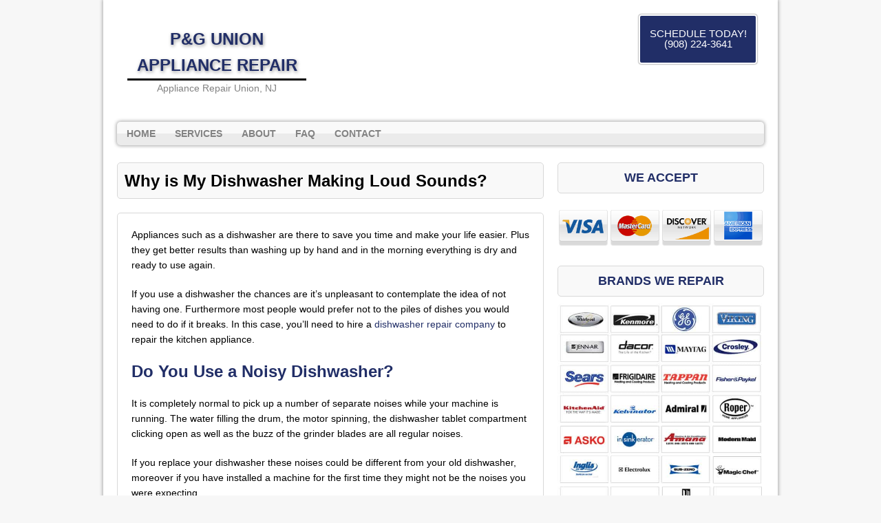

--- FILE ---
content_type: text/html; charset=UTF-8
request_url: https://www.appliancerepairunionnj.com/dishwasher-loud-sounds/
body_size: 11045
content:
<!DOCTYPE html>
<html class="no-js" lang="en-US">
<head>
<meta charset="UTF-8">
<meta name="viewport" content="width=device-width, initial-scale=1.0">
<meta name='robots' content='index, follow, max-image-preview:large, max-snippet:-1, max-video-preview:-1' />
	<style>img:is([sizes="auto" i], [sizes^="auto," i]) { contain-intrinsic-size: 3000px 1500px }</style>
	
	<!-- This site is optimized with the Yoast SEO plugin v25.0 - https://yoast.com/wordpress/plugins/seo/ -->
	<title>Why is My Dishwasher Making Loud Sounds? | P&amp;G Union Appliance Repair</title>
	<link rel="canonical" href="https://www.appliancerepairunionnj.com/dishwasher-loud-sounds/" />
	<meta property="og:locale" content="en_US" />
	<meta property="og:type" content="article" />
	<meta property="og:title" content="Why is My Dishwasher Making Loud Sounds? | P&amp;G Union Appliance Repair" />
	<meta property="og:description" content="Appliances such as a dishwasher are there to save you time and make your life easier. Plus they get better results than washing up by hand and in the morning everything is dry and ready to use again. If you use a dishwasher the chances are it’s unpleasant to contemplate the idea of not having one. Furthermore most people would prefer not to the piles of dishes you would need to do if it breaks. In this case, you’ll need to hire a dishwasher repair company to repair the kitchen appliance. Do You Use a Noisy Dishwasher? It is completely normal to pick up a number of separate noises while your machine is running. The water filling the drum, the motor spinning, the dishwasher tablet compartment clicking open as well as the buzz of the grinder blades are all regular noises. If you replace your dishwasher these noises could be different from your old dishwasher, moreover if you have installed a machine for the first time they might not be the noises you were expecting. Dishwasher Sounds Include: Water Sound Water sloshing sounds are completely regular, they may seem rather loud if you are not used to having a dishwasher [...]" />
	<meta property="og:url" content="https://www.appliancerepairunionnj.com/dishwasher-loud-sounds/" />
	<meta property="og:site_name" content="P&amp;G Union Appliance Repair" />
	<meta property="article:modified_time" content="2020-06-02T15:37:29+00:00" />
	<meta name="twitter:card" content="summary_large_image" />
	<meta name="twitter:label1" content="Est. reading time" />
	<meta name="twitter:data1" content="6 minutes" />
	<!-- / Yoast SEO plugin. -->


<link rel='dns-prefetch' href='//use.fontawesome.com' />
<link rel='dns-prefetch' href='//fonts.googleapis.com' />
<script type="text/javascript">
/* <![CDATA[ */
window._wpemojiSettings = {"baseUrl":"https:\/\/s.w.org\/images\/core\/emoji\/16.0.1\/72x72\/","ext":".png","svgUrl":"https:\/\/s.w.org\/images\/core\/emoji\/16.0.1\/svg\/","svgExt":".svg","source":{"concatemoji":"https:\/\/www.appliancerepairunionnj.com\/wp-includes\/js\/wp-emoji-release.min.js"}};
/*! This file is auto-generated */
!function(s,n){var o,i,e;function c(e){try{var t={supportTests:e,timestamp:(new Date).valueOf()};sessionStorage.setItem(o,JSON.stringify(t))}catch(e){}}function p(e,t,n){e.clearRect(0,0,e.canvas.width,e.canvas.height),e.fillText(t,0,0);var t=new Uint32Array(e.getImageData(0,0,e.canvas.width,e.canvas.height).data),a=(e.clearRect(0,0,e.canvas.width,e.canvas.height),e.fillText(n,0,0),new Uint32Array(e.getImageData(0,0,e.canvas.width,e.canvas.height).data));return t.every(function(e,t){return e===a[t]})}function u(e,t){e.clearRect(0,0,e.canvas.width,e.canvas.height),e.fillText(t,0,0);for(var n=e.getImageData(16,16,1,1),a=0;a<n.data.length;a++)if(0!==n.data[a])return!1;return!0}function f(e,t,n,a){switch(t){case"flag":return n(e,"\ud83c\udff3\ufe0f\u200d\u26a7\ufe0f","\ud83c\udff3\ufe0f\u200b\u26a7\ufe0f")?!1:!n(e,"\ud83c\udde8\ud83c\uddf6","\ud83c\udde8\u200b\ud83c\uddf6")&&!n(e,"\ud83c\udff4\udb40\udc67\udb40\udc62\udb40\udc65\udb40\udc6e\udb40\udc67\udb40\udc7f","\ud83c\udff4\u200b\udb40\udc67\u200b\udb40\udc62\u200b\udb40\udc65\u200b\udb40\udc6e\u200b\udb40\udc67\u200b\udb40\udc7f");case"emoji":return!a(e,"\ud83e\udedf")}return!1}function g(e,t,n,a){var r="undefined"!=typeof WorkerGlobalScope&&self instanceof WorkerGlobalScope?new OffscreenCanvas(300,150):s.createElement("canvas"),o=r.getContext("2d",{willReadFrequently:!0}),i=(o.textBaseline="top",o.font="600 32px Arial",{});return e.forEach(function(e){i[e]=t(o,e,n,a)}),i}function t(e){var t=s.createElement("script");t.src=e,t.defer=!0,s.head.appendChild(t)}"undefined"!=typeof Promise&&(o="wpEmojiSettingsSupports",i=["flag","emoji"],n.supports={everything:!0,everythingExceptFlag:!0},e=new Promise(function(e){s.addEventListener("DOMContentLoaded",e,{once:!0})}),new Promise(function(t){var n=function(){try{var e=JSON.parse(sessionStorage.getItem(o));if("object"==typeof e&&"number"==typeof e.timestamp&&(new Date).valueOf()<e.timestamp+604800&&"object"==typeof e.supportTests)return e.supportTests}catch(e){}return null}();if(!n){if("undefined"!=typeof Worker&&"undefined"!=typeof OffscreenCanvas&&"undefined"!=typeof URL&&URL.createObjectURL&&"undefined"!=typeof Blob)try{var e="postMessage("+g.toString()+"("+[JSON.stringify(i),f.toString(),p.toString(),u.toString()].join(",")+"));",a=new Blob([e],{type:"text/javascript"}),r=new Worker(URL.createObjectURL(a),{name:"wpTestEmojiSupports"});return void(r.onmessage=function(e){c(n=e.data),r.terminate(),t(n)})}catch(e){}c(n=g(i,f,p,u))}t(n)}).then(function(e){for(var t in e)n.supports[t]=e[t],n.supports.everything=n.supports.everything&&n.supports[t],"flag"!==t&&(n.supports.everythingExceptFlag=n.supports.everythingExceptFlag&&n.supports[t]);n.supports.everythingExceptFlag=n.supports.everythingExceptFlag&&!n.supports.flag,n.DOMReady=!1,n.readyCallback=function(){n.DOMReady=!0}}).then(function(){return e}).then(function(){var e;n.supports.everything||(n.readyCallback(),(e=n.source||{}).concatemoji?t(e.concatemoji):e.wpemoji&&e.twemoji&&(t(e.twemoji),t(e.wpemoji)))}))}((window,document),window._wpemojiSettings);
/* ]]> */
</script>
<style id='wp-emoji-styles-inline-css' type='text/css'>

	img.wp-smiley, img.emoji {
		display: inline !important;
		border: none !important;
		box-shadow: none !important;
		height: 1em !important;
		width: 1em !important;
		margin: 0 0.07em !important;
		vertical-align: -0.1em !important;
		background: none !important;
		padding: 0 !important;
	}
</style>
<link rel='stylesheet' id='wp-block-library-css' href='https://www.appliancerepairunionnj.com/wp-includes/css/dist/block-library/style.min.css' type='text/css' media='all' />
<style id='classic-theme-styles-inline-css' type='text/css'>
/*! This file is auto-generated */
.wp-block-button__link{color:#fff;background-color:#32373c;border-radius:9999px;box-shadow:none;text-decoration:none;padding:calc(.667em + 2px) calc(1.333em + 2px);font-size:1.125em}.wp-block-file__button{background:#32373c;color:#fff;text-decoration:none}
</style>
<style id='global-styles-inline-css' type='text/css'>
:root{--wp--preset--aspect-ratio--square: 1;--wp--preset--aspect-ratio--4-3: 4/3;--wp--preset--aspect-ratio--3-4: 3/4;--wp--preset--aspect-ratio--3-2: 3/2;--wp--preset--aspect-ratio--2-3: 2/3;--wp--preset--aspect-ratio--16-9: 16/9;--wp--preset--aspect-ratio--9-16: 9/16;--wp--preset--color--black: #000000;--wp--preset--color--cyan-bluish-gray: #abb8c3;--wp--preset--color--white: #ffffff;--wp--preset--color--pale-pink: #f78da7;--wp--preset--color--vivid-red: #cf2e2e;--wp--preset--color--luminous-vivid-orange: #ff6900;--wp--preset--color--luminous-vivid-amber: #fcb900;--wp--preset--color--light-green-cyan: #7bdcb5;--wp--preset--color--vivid-green-cyan: #00d084;--wp--preset--color--pale-cyan-blue: #8ed1fc;--wp--preset--color--vivid-cyan-blue: #0693e3;--wp--preset--color--vivid-purple: #9b51e0;--wp--preset--gradient--vivid-cyan-blue-to-vivid-purple: linear-gradient(135deg,rgba(6,147,227,1) 0%,rgb(155,81,224) 100%);--wp--preset--gradient--light-green-cyan-to-vivid-green-cyan: linear-gradient(135deg,rgb(122,220,180) 0%,rgb(0,208,130) 100%);--wp--preset--gradient--luminous-vivid-amber-to-luminous-vivid-orange: linear-gradient(135deg,rgba(252,185,0,1) 0%,rgba(255,105,0,1) 100%);--wp--preset--gradient--luminous-vivid-orange-to-vivid-red: linear-gradient(135deg,rgba(255,105,0,1) 0%,rgb(207,46,46) 100%);--wp--preset--gradient--very-light-gray-to-cyan-bluish-gray: linear-gradient(135deg,rgb(238,238,238) 0%,rgb(169,184,195) 100%);--wp--preset--gradient--cool-to-warm-spectrum: linear-gradient(135deg,rgb(74,234,220) 0%,rgb(151,120,209) 20%,rgb(207,42,186) 40%,rgb(238,44,130) 60%,rgb(251,105,98) 80%,rgb(254,248,76) 100%);--wp--preset--gradient--blush-light-purple: linear-gradient(135deg,rgb(255,206,236) 0%,rgb(152,150,240) 100%);--wp--preset--gradient--blush-bordeaux: linear-gradient(135deg,rgb(254,205,165) 0%,rgb(254,45,45) 50%,rgb(107,0,62) 100%);--wp--preset--gradient--luminous-dusk: linear-gradient(135deg,rgb(255,203,112) 0%,rgb(199,81,192) 50%,rgb(65,88,208) 100%);--wp--preset--gradient--pale-ocean: linear-gradient(135deg,rgb(255,245,203) 0%,rgb(182,227,212) 50%,rgb(51,167,181) 100%);--wp--preset--gradient--electric-grass: linear-gradient(135deg,rgb(202,248,128) 0%,rgb(113,206,126) 100%);--wp--preset--gradient--midnight: linear-gradient(135deg,rgb(2,3,129) 0%,rgb(40,116,252) 100%);--wp--preset--font-size--small: 13px;--wp--preset--font-size--medium: 20px;--wp--preset--font-size--large: 36px;--wp--preset--font-size--x-large: 42px;--wp--preset--spacing--20: 0.44rem;--wp--preset--spacing--30: 0.67rem;--wp--preset--spacing--40: 1rem;--wp--preset--spacing--50: 1.5rem;--wp--preset--spacing--60: 2.25rem;--wp--preset--spacing--70: 3.38rem;--wp--preset--spacing--80: 5.06rem;--wp--preset--shadow--natural: 6px 6px 9px rgba(0, 0, 0, 0.2);--wp--preset--shadow--deep: 12px 12px 50px rgba(0, 0, 0, 0.4);--wp--preset--shadow--sharp: 6px 6px 0px rgba(0, 0, 0, 0.2);--wp--preset--shadow--outlined: 6px 6px 0px -3px rgba(255, 255, 255, 1), 6px 6px rgba(0, 0, 0, 1);--wp--preset--shadow--crisp: 6px 6px 0px rgba(0, 0, 0, 1);}:where(.is-layout-flex){gap: 0.5em;}:where(.is-layout-grid){gap: 0.5em;}body .is-layout-flex{display: flex;}.is-layout-flex{flex-wrap: wrap;align-items: center;}.is-layout-flex > :is(*, div){margin: 0;}body .is-layout-grid{display: grid;}.is-layout-grid > :is(*, div){margin: 0;}:where(.wp-block-columns.is-layout-flex){gap: 2em;}:where(.wp-block-columns.is-layout-grid){gap: 2em;}:where(.wp-block-post-template.is-layout-flex){gap: 1.25em;}:where(.wp-block-post-template.is-layout-grid){gap: 1.25em;}.has-black-color{color: var(--wp--preset--color--black) !important;}.has-cyan-bluish-gray-color{color: var(--wp--preset--color--cyan-bluish-gray) !important;}.has-white-color{color: var(--wp--preset--color--white) !important;}.has-pale-pink-color{color: var(--wp--preset--color--pale-pink) !important;}.has-vivid-red-color{color: var(--wp--preset--color--vivid-red) !important;}.has-luminous-vivid-orange-color{color: var(--wp--preset--color--luminous-vivid-orange) !important;}.has-luminous-vivid-amber-color{color: var(--wp--preset--color--luminous-vivid-amber) !important;}.has-light-green-cyan-color{color: var(--wp--preset--color--light-green-cyan) !important;}.has-vivid-green-cyan-color{color: var(--wp--preset--color--vivid-green-cyan) !important;}.has-pale-cyan-blue-color{color: var(--wp--preset--color--pale-cyan-blue) !important;}.has-vivid-cyan-blue-color{color: var(--wp--preset--color--vivid-cyan-blue) !important;}.has-vivid-purple-color{color: var(--wp--preset--color--vivid-purple) !important;}.has-black-background-color{background-color: var(--wp--preset--color--black) !important;}.has-cyan-bluish-gray-background-color{background-color: var(--wp--preset--color--cyan-bluish-gray) !important;}.has-white-background-color{background-color: var(--wp--preset--color--white) !important;}.has-pale-pink-background-color{background-color: var(--wp--preset--color--pale-pink) !important;}.has-vivid-red-background-color{background-color: var(--wp--preset--color--vivid-red) !important;}.has-luminous-vivid-orange-background-color{background-color: var(--wp--preset--color--luminous-vivid-orange) !important;}.has-luminous-vivid-amber-background-color{background-color: var(--wp--preset--color--luminous-vivid-amber) !important;}.has-light-green-cyan-background-color{background-color: var(--wp--preset--color--light-green-cyan) !important;}.has-vivid-green-cyan-background-color{background-color: var(--wp--preset--color--vivid-green-cyan) !important;}.has-pale-cyan-blue-background-color{background-color: var(--wp--preset--color--pale-cyan-blue) !important;}.has-vivid-cyan-blue-background-color{background-color: var(--wp--preset--color--vivid-cyan-blue) !important;}.has-vivid-purple-background-color{background-color: var(--wp--preset--color--vivid-purple) !important;}.has-black-border-color{border-color: var(--wp--preset--color--black) !important;}.has-cyan-bluish-gray-border-color{border-color: var(--wp--preset--color--cyan-bluish-gray) !important;}.has-white-border-color{border-color: var(--wp--preset--color--white) !important;}.has-pale-pink-border-color{border-color: var(--wp--preset--color--pale-pink) !important;}.has-vivid-red-border-color{border-color: var(--wp--preset--color--vivid-red) !important;}.has-luminous-vivid-orange-border-color{border-color: var(--wp--preset--color--luminous-vivid-orange) !important;}.has-luminous-vivid-amber-border-color{border-color: var(--wp--preset--color--luminous-vivid-amber) !important;}.has-light-green-cyan-border-color{border-color: var(--wp--preset--color--light-green-cyan) !important;}.has-vivid-green-cyan-border-color{border-color: var(--wp--preset--color--vivid-green-cyan) !important;}.has-pale-cyan-blue-border-color{border-color: var(--wp--preset--color--pale-cyan-blue) !important;}.has-vivid-cyan-blue-border-color{border-color: var(--wp--preset--color--vivid-cyan-blue) !important;}.has-vivid-purple-border-color{border-color: var(--wp--preset--color--vivid-purple) !important;}.has-vivid-cyan-blue-to-vivid-purple-gradient-background{background: var(--wp--preset--gradient--vivid-cyan-blue-to-vivid-purple) !important;}.has-light-green-cyan-to-vivid-green-cyan-gradient-background{background: var(--wp--preset--gradient--light-green-cyan-to-vivid-green-cyan) !important;}.has-luminous-vivid-amber-to-luminous-vivid-orange-gradient-background{background: var(--wp--preset--gradient--luminous-vivid-amber-to-luminous-vivid-orange) !important;}.has-luminous-vivid-orange-to-vivid-red-gradient-background{background: var(--wp--preset--gradient--luminous-vivid-orange-to-vivid-red) !important;}.has-very-light-gray-to-cyan-bluish-gray-gradient-background{background: var(--wp--preset--gradient--very-light-gray-to-cyan-bluish-gray) !important;}.has-cool-to-warm-spectrum-gradient-background{background: var(--wp--preset--gradient--cool-to-warm-spectrum) !important;}.has-blush-light-purple-gradient-background{background: var(--wp--preset--gradient--blush-light-purple) !important;}.has-blush-bordeaux-gradient-background{background: var(--wp--preset--gradient--blush-bordeaux) !important;}.has-luminous-dusk-gradient-background{background: var(--wp--preset--gradient--luminous-dusk) !important;}.has-pale-ocean-gradient-background{background: var(--wp--preset--gradient--pale-ocean) !important;}.has-electric-grass-gradient-background{background: var(--wp--preset--gradient--electric-grass) !important;}.has-midnight-gradient-background{background: var(--wp--preset--gradient--midnight) !important;}.has-small-font-size{font-size: var(--wp--preset--font-size--small) !important;}.has-medium-font-size{font-size: var(--wp--preset--font-size--medium) !important;}.has-large-font-size{font-size: var(--wp--preset--font-size--large) !important;}.has-x-large-font-size{font-size: var(--wp--preset--font-size--x-large) !important;}
:where(.wp-block-post-template.is-layout-flex){gap: 1.25em;}:where(.wp-block-post-template.is-layout-grid){gap: 1.25em;}
:where(.wp-block-columns.is-layout-flex){gap: 2em;}:where(.wp-block-columns.is-layout-grid){gap: 2em;}
:root :where(.wp-block-pullquote){font-size: 1.5em;line-height: 1.6;}
</style>
<link rel='stylesheet' id='buttonizer_frontend_style-css' href='https://www.appliancerepairunionnj.com/wp-content/plugins/buttonizer-multifunctional-button-premium/assets/frontend.css' type='text/css' media='all' />
<link rel='stylesheet' id='buttonizer-icon-library-css' href='https://use.fontawesome.com/releases/v5.14.0/css/all.css' type='text/css' media='all' />
<link rel='stylesheet' id='spacexchimp_p005-bootstrap-tooltip-css-css' href='https://www.appliancerepairunionnj.com/wp-content/plugins/social-media-buttons-toolbar/inc/lib/bootstrap-tooltip/bootstrap-tooltip.css' type='text/css' media='all' />
<link rel='stylesheet' id='spacexchimp_p005-frontend-css-css' href='https://www.appliancerepairunionnj.com/wp-content/plugins/social-media-buttons-toolbar/inc/css/frontend.css' type='text/css' media='all' />
<style id='spacexchimp_p005-frontend-css-inline-css' type='text/css'>

                    .sxc-follow-buttons {
                        text-align: left !important;
                    }
                    .sxc-follow-buttons .sxc-follow-button,
                    .sxc-follow-buttons .sxc-follow-button a,
                    .sxc-follow-buttons .sxc-follow-button a img {
                        width: 54px !important;
                        height: 54px !important;
                    }
                    .sxc-follow-buttons .sxc-follow-button {
                        margin: 5px !important;
                    }
                  
</style>
<link rel='stylesheet' id='widgetopts-styles-css' href='https://www.appliancerepairunionnj.com/wp-content/plugins/widget-options/assets/css/widget-options.css' type='text/css' media='all' />
<link rel='stylesheet' id='grw-public-main-css-css' href='https://www.appliancerepairunionnj.com/wp-content/plugins/widget-google-reviews/assets/css/public-main.css' type='text/css' media='all' />
<link rel='stylesheet' id='mh-google-fonts-css' href='https://fonts.googleapis.com/css' type='text/css' media='all' />
<link rel='stylesheet' id='mh-style-css' href='https://www.appliancerepairunionnj.com/wp-content/themes/mh-corporate-basic/style.css' type='text/css' media='all' />
<script type="text/javascript" src="https://www.appliancerepairunionnj.com/wp-includes/js/jquery/jquery.min.js" id="jquery-core-js"></script>
<script type="text/javascript" src="https://www.appliancerepairunionnj.com/wp-includes/js/jquery/jquery-migrate.min.js" id="jquery-migrate-js"></script>
<script type="text/javascript" src="https://www.appliancerepairunionnj.com/wp-content/plugins/social-media-buttons-toolbar/inc/lib/bootstrap-tooltip/bootstrap-tooltip.js" id="spacexchimp_p005-bootstrap-tooltip-js-js"></script>
<script type="text/javascript" defer="defer" src="https://www.appliancerepairunionnj.com/wp-content/plugins/widget-google-reviews/assets/js/public-main.js" id="grw-public-main-js-js"></script>
<script type="text/javascript" src="https://www.appliancerepairunionnj.com/wp-content/themes/mh-corporate-basic/js/scripts.js" id="mh-scripts-js"></script>
<link rel="https://api.w.org/" href="https://www.appliancerepairunionnj.com/wp-json/" /><link rel="alternate" title="JSON" type="application/json" href="https://www.appliancerepairunionnj.com/wp-json/wp/v2/pages/334" /><link rel="EditURI" type="application/rsd+xml" title="RSD" href="https://www.appliancerepairunionnj.com/xmlrpc.php?rsd" />
<meta name="generator" content="WordPress 6.8.3" />
<link rel='shortlink' href='https://www.appliancerepairunionnj.com/?p=334' />
<link rel="alternate" title="oEmbed (JSON)" type="application/json+oembed" href="https://www.appliancerepairunionnj.com/wp-json/oembed/1.0/embed?url=https%3A%2F%2Fwww.appliancerepairunionnj.com%2Fdishwasher-loud-sounds%2F" />
<link rel="alternate" title="oEmbed (XML)" type="text/xml+oembed" href="https://www.appliancerepairunionnj.com/wp-json/oembed/1.0/embed?url=https%3A%2F%2Fwww.appliancerepairunionnj.com%2Fdishwasher-loud-sounds%2F&#038;format=xml" />
<!-- start Simple Custom CSS and JS -->
<!-- Add HTML code to the header or the footer.

For example, you can use the following code for loading the jQuery library from Google CDN:
<script src="https://ajax.googleapis.com/ajax/libs/jquery/3.7.1/jquery.min.js"></script>

or the following one for loading the Bootstrap library from jsDelivr:
<link href="https://cdn.jsdelivr.net/npm/bootstrap@5.3.2/dist/css/bootstrap.min.css" rel="stylesheet" integrity="sha384-T3c6CoIi6uLrA9TneNEoa7RxnatzjcDSCmG1MXxSR1GAsXEV/Dwwykc2MPK8M2HN" crossorigin="anonymous">

-- End of the comment --> 
<meta name="google-site-verification" content="V7lfakaV8sBNu5-IMoSjo1DWTZXTSftNlWUCO7kj5Jo" />
<!-- end Simple Custom CSS and JS -->
<!-- start Simple Custom CSS and JS -->
<!-- Add HTML code to the header or the footer.

For example, you can use the following code for loading the jQuery library from Google CDN:
<script src="https://ajax.googleapis.com/ajax/libs/jquery/3.7.1/jquery.min.js"></script>

or the following one for loading the Bootstrap library from jsDelivr:
<link href="https://cdn.jsdelivr.net/npm/bootstrap@5.3.2/dist/css/bootstrap.min.css" rel="stylesheet" integrity="sha384-T3c6CoIi6uLrA9TneNEoa7RxnatzjcDSCmG1MXxSR1GAsXEV/Dwwykc2MPK8M2HN" crossorigin="anonymous">

-- End of the comment --> 
<!-- Google tag (gtag.js) -->
<script async src="https://www.googletagmanager.com/gtag/js?id=G-HGDJFLJ9J7"></script>
<script>
  window.dataLayer = window.dataLayer || [];
  function gtag(){dataLayer.push(arguments);}
  gtag('js', new Date());

  gtag('config', 'G-HGDJFLJ9J7');
</script>
<!-- end Simple Custom CSS and JS -->
  <!--[if lt IE 9]>
<script src="https://www.appliancerepairunionnj.com/wp-content/themes/mh-corporate-basic/js/css3-mediaqueries.js"></script>
<![endif]-->
<link rel="icon" href="https://www.appliancerepairunionnj.com/wp-content/uploads/2019/03/cropped-appliance-repair-icon-4-blue-32x32.png" sizes="32x32" />
<link rel="icon" href="https://www.appliancerepairunionnj.com/wp-content/uploads/2019/03/cropped-appliance-repair-icon-4-blue-192x192.png" sizes="192x192" />
<link rel="apple-touch-icon" href="https://www.appliancerepairunionnj.com/wp-content/uploads/2019/03/cropped-appliance-repair-icon-4-blue-180x180.png" />
<meta name="msapplication-TileImage" content="https://www.appliancerepairunionnj.com/wp-content/uploads/2019/03/cropped-appliance-repair-icon-4-blue-270x270.png" />
		<style type="text/css" id="wp-custom-css">
			.buttonizer-button .buttonizer-label {
    font-weight: bold;
}

.buttonizer {
    /* Center button */
    transform: translate(-50%);    
}
.buttonizer a {
    /* Change the width of button */
    padding: 16px 48px;
}


.widget-title{
	font-size: 18px;
	text-align: center;
}

.logo-name {
	font-size: 24px;
	color:#212e67;
	font-weight: bold;
	text-align: center;
}

h1 {
	font-size: 26px;
}

.header-wrap .main-nav
{
	clear:both;	
}

div.copyright-wrap{
	background-color: #000;
}

p.copyright {
	color: #FFF;
}

.abovenav {
    float: left;
    width: 100%;
    clear: both;
    margin: 8px 0px;
}

.header-wrap .header-right *
{
color:#000;
}
@media only screen and (min-width:768px)
{
.header-wrap .header-left {
    max-width: 330px;
    float: left;
}

.header-wrap .header-right
	{
		float:right;
		padding-right:30px;
		padding-top:13px;
	}
	
}

@media only screen and (max-width:767px)
{
.header-left {
    float: none;
    margin: 0 auto;
    display: table;
    max-width: 310px;
    width: 94%;
}
.header-right {
    float: none;
    margin: 0 auto;
    display: table;
    text-align: center;
}
h1 {
    font-size: 16px;
}

h2,h3, h4 {
	  font-size: 15px;
	}
}


@media only screen and (max-width:600px)
{
	.post-2.page.type-page.status-publish.hentry h1 {
    font-size: 18px;
}	
	
}

.statesection
{
    text-align: center;
    margin: 0 auto;
    width: 100%;	
}

.statesection div {
    display: inline-block;
    float: none!important;
}

@media only screen and (min-width:481px) and (max-width:768px)
{
	body .statesection div {
    display: inline-block;
/*    min-width: 21%;
    float: left!important;
	  margin-bottom:15px;
		*/
		font-size:12px;
		min-width:17%;
}
body .container
{
  max-width:85%;	
}
	
}


@media only screen and (max-width:480px)
{
	body .statesection div {
    display: inline-block;
/*    min-width: 45%;
    float: left!important;
	  margin-bottom:15px;
		*/
		font-size:10px;
		min-width:17%;
}
	
}

@media only screen and (max-width:767px)
{
	
body .statesection div h6
	{
    font-size: 12px;
	}	
	
}


@media only screen and (max-width:600px) {
.post-11 h2, .post-11 h3 { text-align:center ;}
.post-11 img {width:100%; }
}

@media only screen and (max-width:600px)
{
	
body .statesection div h6
	{
    font-size: 11px;
	}	

body .statesection div
	{
max-width:20%;
min-width:20%;		
	}	
	
body .statesection {
    position: relative;
    left: 5%;
}
	
}		</style>
		</head>
<body data-rsssl=1 class="wp-singular page-template-default page page-id-334 wp-theme-mh-corporate-basic">
<div class="mh-container">
<div class="wrapper-corporate">
<header class="header-wrap">
	<div class="abovenav">
	<div class="header-left">
	<a href="https://www.appliancerepairunionnj.com/" title="P&amp;G Union Appliance Repair" rel="home">
<div class="logo-wrap" role="banner">
<div class="logo logo-text">
<div class="logo-name">P&amp;G Union Appliance Repair</div>
<div class="logo-desc">Appliance Repair Union, NJ</div>
</div>
</div>
</a>
		
	</div>
	<div class="header-right">
    <div id='Header_Text' class='widgets_on_page wop_tiny1  wop_small1  wop_medium1  wop_large1  wop_wide1'>
			<ul><li id="text-4" class="widget widget_text">			<div class="textwidget"><p><a class="maxbutton-1 maxbutton" href="tel:9082243641"><span class='mb-text'>SCHEDULE TODAY! (908) 224-3641</span></a><br />
</br></p>
</div>
		</li></ul></div><!-- widgets_on_page -->	</div>
	</div>
	<nav class="main-nav clearfix">
		<div class="menu-menu-1-container"><ul id="menu-menu-1" class="menu"><li id="menu-item-152" class="menu-item menu-item-type-post_type menu-item-object-page menu-item-home menu-item-152"><a href="https://www.appliancerepairunionnj.com/">Home</a></li>
<li id="menu-item-192" class="menu-item menu-item-type-custom menu-item-object-custom menu-item-has-children menu-item-192"><a href="#">Services</a>
<ul class="sub-menu">
	<li id="menu-item-193" class="menu-item menu-item-type-post_type menu-item-object-page menu-item-193"><a href="https://www.appliancerepairunionnj.com/refrigerator-repair/">Refrigerator Repair</a></li>
	<li id="menu-item-201" class="menu-item menu-item-type-post_type menu-item-object-page menu-item-201"><a href="https://www.appliancerepairunionnj.com/dishwasher-repair/">Dishwasher Repair</a></li>
	<li id="menu-item-207" class="menu-item menu-item-type-post_type menu-item-object-page menu-item-207"><a href="https://www.appliancerepairunionnj.com/stove-oven-repair/">Stove &#038; Oven Repair</a></li>
	<li id="menu-item-217" class="menu-item menu-item-type-post_type menu-item-object-page menu-item-217"><a href="https://www.appliancerepairunionnj.com/washer-dyer-repair/">Washer &#038; Dryer Repair</a></li>
</ul>
</li>
<li id="menu-item-157" class="menu-item menu-item-type-custom menu-item-object-custom menu-item-home menu-item-157"><a href="https://www.appliancerepairunionnj.com/#about">About</a></li>
<li id="menu-item-158" class="menu-item menu-item-type-custom menu-item-object-custom menu-item-home menu-item-has-children menu-item-158"><a href="https://www.appliancerepairunionnj.com/#faq">FAQ</a>
<ul class="sub-menu">
	<li id="menu-item-212" class="menu-item menu-item-type-post_type menu-item-object-page menu-item-212"><a href="https://www.appliancerepairunionnj.com/online-resources/">Online Resources</a></li>
</ul>
</li>
<li id="menu-item-153" class="menu-item menu-item-type-post_type menu-item-object-page menu-item-153"><a href="https://www.appliancerepairunionnj.com/contact/">Contact</a></li>
</ul></div>	</nav>
</header>
<div class="mh-wrapper clearfix">
    <div class="mh-content left"><h1 class="page-title">Why is My Dishwasher Making Loud Sounds?</h1>
<div class="post-334 page type-page status-publish hentry">
	<div class="entry clearfix">
		<p>Appliances such as a dishwasher are there to save you time and make your life easier. Plus they get better results than washing up by hand and in the morning everything is dry and ready to use again.</p>
<p>If you use a dishwasher the chances are it’s unpleasant to contemplate the idea of not having one. Furthermore most people would prefer not to the piles of dishes you would need to do if it breaks. In this case, you’ll need to hire a <a href="https://www.appliancerepairunionnj.com/dishwasher-repair/">dishwasher repair company</a> to repair the kitchen appliance.</p>
<h2>Do You Use a Noisy Dishwasher?</h2>
<p>It is completely normal to pick up a number of separate noises while your machine is running. The water filling the drum, the motor spinning, the dishwasher tablet compartment clicking open as well as the buzz of the grinder blades are all regular noises.</p>
<p>If you replace your dishwasher these noises could be different from your old dishwasher, moreover if you have installed a machine for the first time they might not be the noises you were expecting.</p>
<h2>Dishwasher Sounds Include:</h2>
<h3>Water Sound</h3>
<p>Water sloshing sounds are completely regular, they may seem rather loud if you are not used to having a dishwasher but you will soon get used to them.</p>
<p>Water will often produce a hissing noise as it pushes through the water inlet valve and a sloshing or swishing sound as the spray arms rotate. The dishwasher will also drain and refill during the cycle.</p>
<h3>A Pounding Noise</h3>
<p>A thumping noise can be de to the sprayer bashing against an object that is dangling or an oversized dish. Alternatively, it can be the drain pipe thumping against the wall or cabinets.</p>
<p>Despite the fact that this isn’t a noise your machine should be making it is simple to sort out with a little rearrangement.</p>
<h3>Normal Humming and Buzzing Sounds</h3>
<p>Humming sounds are regular for lots of models. This is the sound of water pumping out of the dishwasher. The humming is a result of the vibration caused by the drain pump and thus is absolutely regular, it could also stop and start as the pump may not run continuously.</p>
<p>Humming may additionally be heard as a result of the fan that cools the dishwasher motor while it is turning.</p>
<p>Plenty of dishwashers also make use of a food disposal grinder that may make a humming noise during the cycle.</p>
<h3>Beeping at the End of the Cycle</h3>
<p>Beeping sounds at the end of the cycle are completely routine although they may be irritating, particularly if your dishwasher ends its cycle while you’re in bed. You should be able to turn this sound off using the dishwasher controls. Check your instructions for instructions as machines will all be slightly different.</p>
<h3>Squealing from a New Dishwasher</h3>
<p>A new dishwasher could make a squealing sounds on first use due to there not being any water in the drum. This could also result in a rattling sound , this could also happen if your dishwasher hasn’t been used for a while.</p>
<p>You may stop this from happening by putting water in the dishwasher before turning it on for the first time or after you’ve been away.</p>
<h2>Irregular Dishwasher Noises</h2>
<p>It’s not unusual to feel a little uneasy if your dishwasher starts making strange sounds, however there is usually no cause for concern.</p>
<p>That being said, if your dishwasher starts making louder than normal or unusual sounds this can warrant additional investigation, in particular when you’ve had the dishwasher for a while and know what is normally sounds like.</p>
<p>Don’t forget, if you are going to start taking your machine apart you should always turn off the power first.</p>
<h3>A Loud or Unusual Grinding Noise</h3>
<p>Although some machines may make a soft grinding noise as part of their routine operation if your machine suddenly starts making a louder than normal or unusual grinding noise this is not considered a good sign and thus needs further investigation.</p>
<p>The most common issue will be that something has become stuck in either the waste disposal or the drain impeller, and is grinding into the blades. in this case you should stop the machine and have a look. If you find something, remove it carefully before re-starting the machine.</p>
<p>The other potential reason is a lack of water in the dishwasher, if this is the case you should check the water inlet valve to try to find out why the machine isn’t filling with water.</p>
<h3>Irregular Humming, Rattling or Buzzing Sounds</h3>
<p>While humming as well as buzzing noises can be perfectly regular they could also indicate a fault. A broken motor can make a irregular humming or even squealing sound, if this happens it will often need to be replaced.</p>
<p>A faulty motor could also make a <strong>rattling</strong> noise.</p>
<p>Rattling sounds emanating from a dishwasher are often caused by dishes or cutlery hitting into one another. Nonetheless, particularly loud thumping may also be a plumbing issue.</p>
<p>To check, run an empty cycle and if the rattling sound continues this can indicate a faulty motor.</p>
<h3>Beeping Mid-Cycle</h3>
<p>Despite the fact that it is absolutely regular for a dishwasher to beep when it is finished, beeping half way through the cycle is commonly your dishwasher letting you know there is an error. Many dishwashers will alert you if they are opened mid-cycle so that the cycle is paused. Or you could have to have a look at your manual.</p>
<h3>Knocking, Clunking and Banging Sounds</h3>
<p>A rhythmic knocking is usually due to the arm bashing an obstruction inside the machine and thus may be quickly fixed by rearranging your dishes. Items descending from the shelves is the most likely cause of this.</p>
<p>It can be a good idea to check that the arm can spin without obstruction each time you use your machine to prevent this from happening as it also means your dishes aren’t being cleaned effectively.</p>
<p>Banging, on the other hand, is more often a sign of a household plumbing problem known as water hammer. The banging sound is related to the water pressure in the pipes and thus often happens when the valves are opening and closing.</p>
<p>Water hammer can also result in rattling in the plumbing.</p>
<p>Unfortunately there isn’t much you can do to resolve this yourself and so it’s easiest to contact an engineer if you suspect this is an issue.</p>
<h2>Mending your Dishwasher</h2>
<p>Faulty pumps or motors are the most likely cause of strange loud sounds emanating from your dishwasher. The good news is these parts can be replaced so you shouldn’t need a whole new machine. You may even be able to replace the part on your own or you could wish to contact a local engineer.</p>
<h4>More Dishwasher Problems:</h4>
<ul>
<li>Dishwasher Leaking</li>
<li><a href="https://www.appliancerepairunionnj.com/dishwasher-wont-turn-on/"><strong>Dishwasher Not Turning On</strong></a></li>
<li>Dishwasher Not Draining</li>
<li>Dishwasher Not Drying</li>
</ul>
	</div>
</div>	</div>
	<aside class="mh-sidebar sb-right">
	<div id="media_image-3" class="widget sb-widget widget_media_image"><h4 class="widget-title">WE ACCEPT</h4><img width="1000" height="250" src="https://www.appliancerepairunionnj.com/wp-content/uploads/2019/09/logo.png" class="image wp-image-295  attachment-full size-full" alt="credit cards we accept" style="max-width: 100%; height: auto;" decoding="async" loading="lazy" srcset="https://www.appliancerepairunionnj.com/wp-content/uploads/2019/09/logo.png 1000w, https://www.appliancerepairunionnj.com/wp-content/uploads/2019/09/logo-768x192.png 768w" sizes="auto, (max-width: 1000px) 100vw, 1000px" /></div><div id="media_image-2" class="widget sb-widget widget_media_image"><h4 class="widget-title">BRANDS WE REPAIR</h4><img width="550" height="650" src="https://www.appliancerepairunionnj.com/wp-content/uploads/2019/06/appliance-brands-image.jpg" class="image wp-image-241  attachment-full size-full" alt="appliance brands" style="max-width: 100%; height: auto;" decoding="async" loading="lazy" /></div></aside></div>
</div>
<div class="copyright-wrap">
	<p class="copyright">
<b>Home Services Campaign Disclaimer:</b> This site is a free service to assist homeowners in connecting with local service providers. All contractors/providers are independent and this site does not warrant or guarantee any work performed. It is the responsibility of the homeowner to verify that the hired contractor furnishes the necessary license and insurance required for the work being performed. All persons depicted in a photo or video are actors or models and not contractors listed on this site.<br><br>	
		Copyright &copy;2026&nbsp P&G Union Appliance Repair</p>
</div>
</div>
<script type="speculationrules">
{"prefetch":[{"source":"document","where":{"and":[{"href_matches":"\/*"},{"not":{"href_matches":["\/wp-*.php","\/wp-admin\/*","\/wp-content\/uploads\/*","\/wp-content\/*","\/wp-content\/plugins\/*","\/wp-content\/themes\/mh-corporate-basic\/*","\/*\\?(.+)"]}},{"not":{"selector_matches":"a[rel~=\"nofollow\"]"}},{"not":{"selector_matches":".no-prefetch, .no-prefetch a"}}]},"eagerness":"conservative"}]}
</script>
<!--noptimize--><style type='text/css'>.maxbutton-1.maxbutton{position:relative;text-decoration:none;display:inline-block;vertical-align:middle;width:168px;height:68px;border:2px solid #ffffff;border-radius:4px 4px 4px 4px;background-color:#212e67;box-shadow:0px 0px 2px 0px #333333}.maxbutton-1.maxbutton:hover{border-color:#212e67;background-color:white;box-shadow:0px 0px 2px 0px #333333}.maxbutton-1.maxbutton .mb-text{color:#ffffff;font-family:Arial;font-size:15px;text-align:center;font-style:normal;font-weight:normal;line-height:1em;box-sizing:border-box;display:block;background-color:unset;padding:18px 0px 0px 0px}.maxbutton-1.maxbutton:hover .mb-text{color:#212e67}@media only screen and (min-width:0px) and (max-width:480px){.maxbutton-1.maxbutton{width:90%}.maxbutton-1.maxbutton .mb-text{font-size:12px}}
</style><!--/noptimize-->
<script type="text/javascript" id="buttonizer_frontend_javascript-js-extra">
/* <![CDATA[ */
var buttonizer_ajax = {"ajaxurl":"https:\/\/www.appliancerepairunionnj.com\/wp-admin\/admin-ajax.php","version":"2.2.2","buttonizer_path":"https:\/\/www.appliancerepairunionnj.com\/wp-content\/plugins\/buttonizer-multifunctional-button-premium","buttonizer_assets":"https:\/\/www.appliancerepairunionnj.com\/wp-content\/plugins\/buttonizer-multifunctional-button-premium\/assets\/","base_url":"https:\/\/www.appliancerepairunionnj.com","current":[],"in_preview":"","is_admin":"","cache":"7900b572ed7faf27e5792d12916ce9c7","enable_ga_clicks":"1"};
/* ]]> */
</script>
<script type="text/javascript" src="https://www.appliancerepairunionnj.com/wp-content/plugins/buttonizer-multifunctional-button-premium/assets/frontend.min.js" id="buttonizer_frontend_javascript-js"></script>
<script type="text/javascript" id="rtrar.appLocal-js-extra">
/* <![CDATA[ */
var rtafr = {"rules":""};
/* ]]> */
</script>
<script type="text/javascript" src="https://www.appliancerepairunionnj.com/wp-content/plugins/real-time-auto-find-and-replace/assets/js/rtafar.local.js" id="rtrar.appLocal-js"></script>
<script type="text/javascript" src="https://www.appliancerepairunionnj.com/wp-content/plugins/real-time-auto-find-and-replace/assets/js/rtafar.app.min.js" id="rtrar.app-js"></script>
<script defer src="https://static.cloudflareinsights.com/beacon.min.js/vcd15cbe7772f49c399c6a5babf22c1241717689176015" integrity="sha512-ZpsOmlRQV6y907TI0dKBHq9Md29nnaEIPlkf84rnaERnq6zvWvPUqr2ft8M1aS28oN72PdrCzSjY4U6VaAw1EQ==" data-cf-beacon='{"version":"2024.11.0","token":"02ec5509eb66495f962c72160270bc70","r":1,"server_timing":{"name":{"cfCacheStatus":true,"cfEdge":true,"cfExtPri":true,"cfL4":true,"cfOrigin":true,"cfSpeedBrain":true},"location_startswith":null}}' crossorigin="anonymous"></script>
</body>
</html>

<!-- Page cached by LiteSpeed Cache 7.1 on 2026-01-13 09:27:04 -->